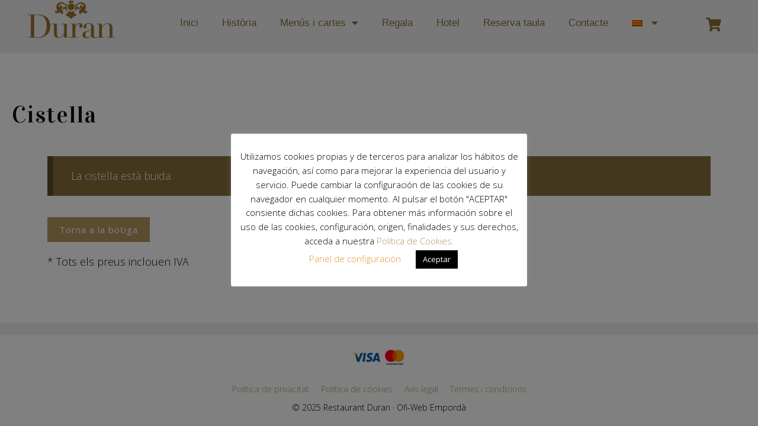

--- FILE ---
content_type: text/html; charset=utf-8
request_url: https://www.google.com/recaptcha/api2/anchor?ar=1&k=6LeYesoZAAAAACCCYAFU9yAzsukEFuFTI-fKVlVC&co=aHR0cHM6Ly9yZXN0YXVyYW50aG90ZWxkdXJhbi5jb206NDQz&hl=en&v=7gg7H51Q-naNfhmCP3_R47ho&size=invisible&anchor-ms=20000&execute-ms=30000&cb=l8fj7ucs16xe
body_size: 48258
content:
<!DOCTYPE HTML><html dir="ltr" lang="en"><head><meta http-equiv="Content-Type" content="text/html; charset=UTF-8">
<meta http-equiv="X-UA-Compatible" content="IE=edge">
<title>reCAPTCHA</title>
<style type="text/css">
/* cyrillic-ext */
@font-face {
  font-family: 'Roboto';
  font-style: normal;
  font-weight: 400;
  font-stretch: 100%;
  src: url(//fonts.gstatic.com/s/roboto/v48/KFO7CnqEu92Fr1ME7kSn66aGLdTylUAMa3GUBHMdazTgWw.woff2) format('woff2');
  unicode-range: U+0460-052F, U+1C80-1C8A, U+20B4, U+2DE0-2DFF, U+A640-A69F, U+FE2E-FE2F;
}
/* cyrillic */
@font-face {
  font-family: 'Roboto';
  font-style: normal;
  font-weight: 400;
  font-stretch: 100%;
  src: url(//fonts.gstatic.com/s/roboto/v48/KFO7CnqEu92Fr1ME7kSn66aGLdTylUAMa3iUBHMdazTgWw.woff2) format('woff2');
  unicode-range: U+0301, U+0400-045F, U+0490-0491, U+04B0-04B1, U+2116;
}
/* greek-ext */
@font-face {
  font-family: 'Roboto';
  font-style: normal;
  font-weight: 400;
  font-stretch: 100%;
  src: url(//fonts.gstatic.com/s/roboto/v48/KFO7CnqEu92Fr1ME7kSn66aGLdTylUAMa3CUBHMdazTgWw.woff2) format('woff2');
  unicode-range: U+1F00-1FFF;
}
/* greek */
@font-face {
  font-family: 'Roboto';
  font-style: normal;
  font-weight: 400;
  font-stretch: 100%;
  src: url(//fonts.gstatic.com/s/roboto/v48/KFO7CnqEu92Fr1ME7kSn66aGLdTylUAMa3-UBHMdazTgWw.woff2) format('woff2');
  unicode-range: U+0370-0377, U+037A-037F, U+0384-038A, U+038C, U+038E-03A1, U+03A3-03FF;
}
/* math */
@font-face {
  font-family: 'Roboto';
  font-style: normal;
  font-weight: 400;
  font-stretch: 100%;
  src: url(//fonts.gstatic.com/s/roboto/v48/KFO7CnqEu92Fr1ME7kSn66aGLdTylUAMawCUBHMdazTgWw.woff2) format('woff2');
  unicode-range: U+0302-0303, U+0305, U+0307-0308, U+0310, U+0312, U+0315, U+031A, U+0326-0327, U+032C, U+032F-0330, U+0332-0333, U+0338, U+033A, U+0346, U+034D, U+0391-03A1, U+03A3-03A9, U+03B1-03C9, U+03D1, U+03D5-03D6, U+03F0-03F1, U+03F4-03F5, U+2016-2017, U+2034-2038, U+203C, U+2040, U+2043, U+2047, U+2050, U+2057, U+205F, U+2070-2071, U+2074-208E, U+2090-209C, U+20D0-20DC, U+20E1, U+20E5-20EF, U+2100-2112, U+2114-2115, U+2117-2121, U+2123-214F, U+2190, U+2192, U+2194-21AE, U+21B0-21E5, U+21F1-21F2, U+21F4-2211, U+2213-2214, U+2216-22FF, U+2308-230B, U+2310, U+2319, U+231C-2321, U+2336-237A, U+237C, U+2395, U+239B-23B7, U+23D0, U+23DC-23E1, U+2474-2475, U+25AF, U+25B3, U+25B7, U+25BD, U+25C1, U+25CA, U+25CC, U+25FB, U+266D-266F, U+27C0-27FF, U+2900-2AFF, U+2B0E-2B11, U+2B30-2B4C, U+2BFE, U+3030, U+FF5B, U+FF5D, U+1D400-1D7FF, U+1EE00-1EEFF;
}
/* symbols */
@font-face {
  font-family: 'Roboto';
  font-style: normal;
  font-weight: 400;
  font-stretch: 100%;
  src: url(//fonts.gstatic.com/s/roboto/v48/KFO7CnqEu92Fr1ME7kSn66aGLdTylUAMaxKUBHMdazTgWw.woff2) format('woff2');
  unicode-range: U+0001-000C, U+000E-001F, U+007F-009F, U+20DD-20E0, U+20E2-20E4, U+2150-218F, U+2190, U+2192, U+2194-2199, U+21AF, U+21E6-21F0, U+21F3, U+2218-2219, U+2299, U+22C4-22C6, U+2300-243F, U+2440-244A, U+2460-24FF, U+25A0-27BF, U+2800-28FF, U+2921-2922, U+2981, U+29BF, U+29EB, U+2B00-2BFF, U+4DC0-4DFF, U+FFF9-FFFB, U+10140-1018E, U+10190-1019C, U+101A0, U+101D0-101FD, U+102E0-102FB, U+10E60-10E7E, U+1D2C0-1D2D3, U+1D2E0-1D37F, U+1F000-1F0FF, U+1F100-1F1AD, U+1F1E6-1F1FF, U+1F30D-1F30F, U+1F315, U+1F31C, U+1F31E, U+1F320-1F32C, U+1F336, U+1F378, U+1F37D, U+1F382, U+1F393-1F39F, U+1F3A7-1F3A8, U+1F3AC-1F3AF, U+1F3C2, U+1F3C4-1F3C6, U+1F3CA-1F3CE, U+1F3D4-1F3E0, U+1F3ED, U+1F3F1-1F3F3, U+1F3F5-1F3F7, U+1F408, U+1F415, U+1F41F, U+1F426, U+1F43F, U+1F441-1F442, U+1F444, U+1F446-1F449, U+1F44C-1F44E, U+1F453, U+1F46A, U+1F47D, U+1F4A3, U+1F4B0, U+1F4B3, U+1F4B9, U+1F4BB, U+1F4BF, U+1F4C8-1F4CB, U+1F4D6, U+1F4DA, U+1F4DF, U+1F4E3-1F4E6, U+1F4EA-1F4ED, U+1F4F7, U+1F4F9-1F4FB, U+1F4FD-1F4FE, U+1F503, U+1F507-1F50B, U+1F50D, U+1F512-1F513, U+1F53E-1F54A, U+1F54F-1F5FA, U+1F610, U+1F650-1F67F, U+1F687, U+1F68D, U+1F691, U+1F694, U+1F698, U+1F6AD, U+1F6B2, U+1F6B9-1F6BA, U+1F6BC, U+1F6C6-1F6CF, U+1F6D3-1F6D7, U+1F6E0-1F6EA, U+1F6F0-1F6F3, U+1F6F7-1F6FC, U+1F700-1F7FF, U+1F800-1F80B, U+1F810-1F847, U+1F850-1F859, U+1F860-1F887, U+1F890-1F8AD, U+1F8B0-1F8BB, U+1F8C0-1F8C1, U+1F900-1F90B, U+1F93B, U+1F946, U+1F984, U+1F996, U+1F9E9, U+1FA00-1FA6F, U+1FA70-1FA7C, U+1FA80-1FA89, U+1FA8F-1FAC6, U+1FACE-1FADC, U+1FADF-1FAE9, U+1FAF0-1FAF8, U+1FB00-1FBFF;
}
/* vietnamese */
@font-face {
  font-family: 'Roboto';
  font-style: normal;
  font-weight: 400;
  font-stretch: 100%;
  src: url(//fonts.gstatic.com/s/roboto/v48/KFO7CnqEu92Fr1ME7kSn66aGLdTylUAMa3OUBHMdazTgWw.woff2) format('woff2');
  unicode-range: U+0102-0103, U+0110-0111, U+0128-0129, U+0168-0169, U+01A0-01A1, U+01AF-01B0, U+0300-0301, U+0303-0304, U+0308-0309, U+0323, U+0329, U+1EA0-1EF9, U+20AB;
}
/* latin-ext */
@font-face {
  font-family: 'Roboto';
  font-style: normal;
  font-weight: 400;
  font-stretch: 100%;
  src: url(//fonts.gstatic.com/s/roboto/v48/KFO7CnqEu92Fr1ME7kSn66aGLdTylUAMa3KUBHMdazTgWw.woff2) format('woff2');
  unicode-range: U+0100-02BA, U+02BD-02C5, U+02C7-02CC, U+02CE-02D7, U+02DD-02FF, U+0304, U+0308, U+0329, U+1D00-1DBF, U+1E00-1E9F, U+1EF2-1EFF, U+2020, U+20A0-20AB, U+20AD-20C0, U+2113, U+2C60-2C7F, U+A720-A7FF;
}
/* latin */
@font-face {
  font-family: 'Roboto';
  font-style: normal;
  font-weight: 400;
  font-stretch: 100%;
  src: url(//fonts.gstatic.com/s/roboto/v48/KFO7CnqEu92Fr1ME7kSn66aGLdTylUAMa3yUBHMdazQ.woff2) format('woff2');
  unicode-range: U+0000-00FF, U+0131, U+0152-0153, U+02BB-02BC, U+02C6, U+02DA, U+02DC, U+0304, U+0308, U+0329, U+2000-206F, U+20AC, U+2122, U+2191, U+2193, U+2212, U+2215, U+FEFF, U+FFFD;
}
/* cyrillic-ext */
@font-face {
  font-family: 'Roboto';
  font-style: normal;
  font-weight: 500;
  font-stretch: 100%;
  src: url(//fonts.gstatic.com/s/roboto/v48/KFO7CnqEu92Fr1ME7kSn66aGLdTylUAMa3GUBHMdazTgWw.woff2) format('woff2');
  unicode-range: U+0460-052F, U+1C80-1C8A, U+20B4, U+2DE0-2DFF, U+A640-A69F, U+FE2E-FE2F;
}
/* cyrillic */
@font-face {
  font-family: 'Roboto';
  font-style: normal;
  font-weight: 500;
  font-stretch: 100%;
  src: url(//fonts.gstatic.com/s/roboto/v48/KFO7CnqEu92Fr1ME7kSn66aGLdTylUAMa3iUBHMdazTgWw.woff2) format('woff2');
  unicode-range: U+0301, U+0400-045F, U+0490-0491, U+04B0-04B1, U+2116;
}
/* greek-ext */
@font-face {
  font-family: 'Roboto';
  font-style: normal;
  font-weight: 500;
  font-stretch: 100%;
  src: url(//fonts.gstatic.com/s/roboto/v48/KFO7CnqEu92Fr1ME7kSn66aGLdTylUAMa3CUBHMdazTgWw.woff2) format('woff2');
  unicode-range: U+1F00-1FFF;
}
/* greek */
@font-face {
  font-family: 'Roboto';
  font-style: normal;
  font-weight: 500;
  font-stretch: 100%;
  src: url(//fonts.gstatic.com/s/roboto/v48/KFO7CnqEu92Fr1ME7kSn66aGLdTylUAMa3-UBHMdazTgWw.woff2) format('woff2');
  unicode-range: U+0370-0377, U+037A-037F, U+0384-038A, U+038C, U+038E-03A1, U+03A3-03FF;
}
/* math */
@font-face {
  font-family: 'Roboto';
  font-style: normal;
  font-weight: 500;
  font-stretch: 100%;
  src: url(//fonts.gstatic.com/s/roboto/v48/KFO7CnqEu92Fr1ME7kSn66aGLdTylUAMawCUBHMdazTgWw.woff2) format('woff2');
  unicode-range: U+0302-0303, U+0305, U+0307-0308, U+0310, U+0312, U+0315, U+031A, U+0326-0327, U+032C, U+032F-0330, U+0332-0333, U+0338, U+033A, U+0346, U+034D, U+0391-03A1, U+03A3-03A9, U+03B1-03C9, U+03D1, U+03D5-03D6, U+03F0-03F1, U+03F4-03F5, U+2016-2017, U+2034-2038, U+203C, U+2040, U+2043, U+2047, U+2050, U+2057, U+205F, U+2070-2071, U+2074-208E, U+2090-209C, U+20D0-20DC, U+20E1, U+20E5-20EF, U+2100-2112, U+2114-2115, U+2117-2121, U+2123-214F, U+2190, U+2192, U+2194-21AE, U+21B0-21E5, U+21F1-21F2, U+21F4-2211, U+2213-2214, U+2216-22FF, U+2308-230B, U+2310, U+2319, U+231C-2321, U+2336-237A, U+237C, U+2395, U+239B-23B7, U+23D0, U+23DC-23E1, U+2474-2475, U+25AF, U+25B3, U+25B7, U+25BD, U+25C1, U+25CA, U+25CC, U+25FB, U+266D-266F, U+27C0-27FF, U+2900-2AFF, U+2B0E-2B11, U+2B30-2B4C, U+2BFE, U+3030, U+FF5B, U+FF5D, U+1D400-1D7FF, U+1EE00-1EEFF;
}
/* symbols */
@font-face {
  font-family: 'Roboto';
  font-style: normal;
  font-weight: 500;
  font-stretch: 100%;
  src: url(//fonts.gstatic.com/s/roboto/v48/KFO7CnqEu92Fr1ME7kSn66aGLdTylUAMaxKUBHMdazTgWw.woff2) format('woff2');
  unicode-range: U+0001-000C, U+000E-001F, U+007F-009F, U+20DD-20E0, U+20E2-20E4, U+2150-218F, U+2190, U+2192, U+2194-2199, U+21AF, U+21E6-21F0, U+21F3, U+2218-2219, U+2299, U+22C4-22C6, U+2300-243F, U+2440-244A, U+2460-24FF, U+25A0-27BF, U+2800-28FF, U+2921-2922, U+2981, U+29BF, U+29EB, U+2B00-2BFF, U+4DC0-4DFF, U+FFF9-FFFB, U+10140-1018E, U+10190-1019C, U+101A0, U+101D0-101FD, U+102E0-102FB, U+10E60-10E7E, U+1D2C0-1D2D3, U+1D2E0-1D37F, U+1F000-1F0FF, U+1F100-1F1AD, U+1F1E6-1F1FF, U+1F30D-1F30F, U+1F315, U+1F31C, U+1F31E, U+1F320-1F32C, U+1F336, U+1F378, U+1F37D, U+1F382, U+1F393-1F39F, U+1F3A7-1F3A8, U+1F3AC-1F3AF, U+1F3C2, U+1F3C4-1F3C6, U+1F3CA-1F3CE, U+1F3D4-1F3E0, U+1F3ED, U+1F3F1-1F3F3, U+1F3F5-1F3F7, U+1F408, U+1F415, U+1F41F, U+1F426, U+1F43F, U+1F441-1F442, U+1F444, U+1F446-1F449, U+1F44C-1F44E, U+1F453, U+1F46A, U+1F47D, U+1F4A3, U+1F4B0, U+1F4B3, U+1F4B9, U+1F4BB, U+1F4BF, U+1F4C8-1F4CB, U+1F4D6, U+1F4DA, U+1F4DF, U+1F4E3-1F4E6, U+1F4EA-1F4ED, U+1F4F7, U+1F4F9-1F4FB, U+1F4FD-1F4FE, U+1F503, U+1F507-1F50B, U+1F50D, U+1F512-1F513, U+1F53E-1F54A, U+1F54F-1F5FA, U+1F610, U+1F650-1F67F, U+1F687, U+1F68D, U+1F691, U+1F694, U+1F698, U+1F6AD, U+1F6B2, U+1F6B9-1F6BA, U+1F6BC, U+1F6C6-1F6CF, U+1F6D3-1F6D7, U+1F6E0-1F6EA, U+1F6F0-1F6F3, U+1F6F7-1F6FC, U+1F700-1F7FF, U+1F800-1F80B, U+1F810-1F847, U+1F850-1F859, U+1F860-1F887, U+1F890-1F8AD, U+1F8B0-1F8BB, U+1F8C0-1F8C1, U+1F900-1F90B, U+1F93B, U+1F946, U+1F984, U+1F996, U+1F9E9, U+1FA00-1FA6F, U+1FA70-1FA7C, U+1FA80-1FA89, U+1FA8F-1FAC6, U+1FACE-1FADC, U+1FADF-1FAE9, U+1FAF0-1FAF8, U+1FB00-1FBFF;
}
/* vietnamese */
@font-face {
  font-family: 'Roboto';
  font-style: normal;
  font-weight: 500;
  font-stretch: 100%;
  src: url(//fonts.gstatic.com/s/roboto/v48/KFO7CnqEu92Fr1ME7kSn66aGLdTylUAMa3OUBHMdazTgWw.woff2) format('woff2');
  unicode-range: U+0102-0103, U+0110-0111, U+0128-0129, U+0168-0169, U+01A0-01A1, U+01AF-01B0, U+0300-0301, U+0303-0304, U+0308-0309, U+0323, U+0329, U+1EA0-1EF9, U+20AB;
}
/* latin-ext */
@font-face {
  font-family: 'Roboto';
  font-style: normal;
  font-weight: 500;
  font-stretch: 100%;
  src: url(//fonts.gstatic.com/s/roboto/v48/KFO7CnqEu92Fr1ME7kSn66aGLdTylUAMa3KUBHMdazTgWw.woff2) format('woff2');
  unicode-range: U+0100-02BA, U+02BD-02C5, U+02C7-02CC, U+02CE-02D7, U+02DD-02FF, U+0304, U+0308, U+0329, U+1D00-1DBF, U+1E00-1E9F, U+1EF2-1EFF, U+2020, U+20A0-20AB, U+20AD-20C0, U+2113, U+2C60-2C7F, U+A720-A7FF;
}
/* latin */
@font-face {
  font-family: 'Roboto';
  font-style: normal;
  font-weight: 500;
  font-stretch: 100%;
  src: url(//fonts.gstatic.com/s/roboto/v48/KFO7CnqEu92Fr1ME7kSn66aGLdTylUAMa3yUBHMdazQ.woff2) format('woff2');
  unicode-range: U+0000-00FF, U+0131, U+0152-0153, U+02BB-02BC, U+02C6, U+02DA, U+02DC, U+0304, U+0308, U+0329, U+2000-206F, U+20AC, U+2122, U+2191, U+2193, U+2212, U+2215, U+FEFF, U+FFFD;
}
/* cyrillic-ext */
@font-face {
  font-family: 'Roboto';
  font-style: normal;
  font-weight: 900;
  font-stretch: 100%;
  src: url(//fonts.gstatic.com/s/roboto/v48/KFO7CnqEu92Fr1ME7kSn66aGLdTylUAMa3GUBHMdazTgWw.woff2) format('woff2');
  unicode-range: U+0460-052F, U+1C80-1C8A, U+20B4, U+2DE0-2DFF, U+A640-A69F, U+FE2E-FE2F;
}
/* cyrillic */
@font-face {
  font-family: 'Roboto';
  font-style: normal;
  font-weight: 900;
  font-stretch: 100%;
  src: url(//fonts.gstatic.com/s/roboto/v48/KFO7CnqEu92Fr1ME7kSn66aGLdTylUAMa3iUBHMdazTgWw.woff2) format('woff2');
  unicode-range: U+0301, U+0400-045F, U+0490-0491, U+04B0-04B1, U+2116;
}
/* greek-ext */
@font-face {
  font-family: 'Roboto';
  font-style: normal;
  font-weight: 900;
  font-stretch: 100%;
  src: url(//fonts.gstatic.com/s/roboto/v48/KFO7CnqEu92Fr1ME7kSn66aGLdTylUAMa3CUBHMdazTgWw.woff2) format('woff2');
  unicode-range: U+1F00-1FFF;
}
/* greek */
@font-face {
  font-family: 'Roboto';
  font-style: normal;
  font-weight: 900;
  font-stretch: 100%;
  src: url(//fonts.gstatic.com/s/roboto/v48/KFO7CnqEu92Fr1ME7kSn66aGLdTylUAMa3-UBHMdazTgWw.woff2) format('woff2');
  unicode-range: U+0370-0377, U+037A-037F, U+0384-038A, U+038C, U+038E-03A1, U+03A3-03FF;
}
/* math */
@font-face {
  font-family: 'Roboto';
  font-style: normal;
  font-weight: 900;
  font-stretch: 100%;
  src: url(//fonts.gstatic.com/s/roboto/v48/KFO7CnqEu92Fr1ME7kSn66aGLdTylUAMawCUBHMdazTgWw.woff2) format('woff2');
  unicode-range: U+0302-0303, U+0305, U+0307-0308, U+0310, U+0312, U+0315, U+031A, U+0326-0327, U+032C, U+032F-0330, U+0332-0333, U+0338, U+033A, U+0346, U+034D, U+0391-03A1, U+03A3-03A9, U+03B1-03C9, U+03D1, U+03D5-03D6, U+03F0-03F1, U+03F4-03F5, U+2016-2017, U+2034-2038, U+203C, U+2040, U+2043, U+2047, U+2050, U+2057, U+205F, U+2070-2071, U+2074-208E, U+2090-209C, U+20D0-20DC, U+20E1, U+20E5-20EF, U+2100-2112, U+2114-2115, U+2117-2121, U+2123-214F, U+2190, U+2192, U+2194-21AE, U+21B0-21E5, U+21F1-21F2, U+21F4-2211, U+2213-2214, U+2216-22FF, U+2308-230B, U+2310, U+2319, U+231C-2321, U+2336-237A, U+237C, U+2395, U+239B-23B7, U+23D0, U+23DC-23E1, U+2474-2475, U+25AF, U+25B3, U+25B7, U+25BD, U+25C1, U+25CA, U+25CC, U+25FB, U+266D-266F, U+27C0-27FF, U+2900-2AFF, U+2B0E-2B11, U+2B30-2B4C, U+2BFE, U+3030, U+FF5B, U+FF5D, U+1D400-1D7FF, U+1EE00-1EEFF;
}
/* symbols */
@font-face {
  font-family: 'Roboto';
  font-style: normal;
  font-weight: 900;
  font-stretch: 100%;
  src: url(//fonts.gstatic.com/s/roboto/v48/KFO7CnqEu92Fr1ME7kSn66aGLdTylUAMaxKUBHMdazTgWw.woff2) format('woff2');
  unicode-range: U+0001-000C, U+000E-001F, U+007F-009F, U+20DD-20E0, U+20E2-20E4, U+2150-218F, U+2190, U+2192, U+2194-2199, U+21AF, U+21E6-21F0, U+21F3, U+2218-2219, U+2299, U+22C4-22C6, U+2300-243F, U+2440-244A, U+2460-24FF, U+25A0-27BF, U+2800-28FF, U+2921-2922, U+2981, U+29BF, U+29EB, U+2B00-2BFF, U+4DC0-4DFF, U+FFF9-FFFB, U+10140-1018E, U+10190-1019C, U+101A0, U+101D0-101FD, U+102E0-102FB, U+10E60-10E7E, U+1D2C0-1D2D3, U+1D2E0-1D37F, U+1F000-1F0FF, U+1F100-1F1AD, U+1F1E6-1F1FF, U+1F30D-1F30F, U+1F315, U+1F31C, U+1F31E, U+1F320-1F32C, U+1F336, U+1F378, U+1F37D, U+1F382, U+1F393-1F39F, U+1F3A7-1F3A8, U+1F3AC-1F3AF, U+1F3C2, U+1F3C4-1F3C6, U+1F3CA-1F3CE, U+1F3D4-1F3E0, U+1F3ED, U+1F3F1-1F3F3, U+1F3F5-1F3F7, U+1F408, U+1F415, U+1F41F, U+1F426, U+1F43F, U+1F441-1F442, U+1F444, U+1F446-1F449, U+1F44C-1F44E, U+1F453, U+1F46A, U+1F47D, U+1F4A3, U+1F4B0, U+1F4B3, U+1F4B9, U+1F4BB, U+1F4BF, U+1F4C8-1F4CB, U+1F4D6, U+1F4DA, U+1F4DF, U+1F4E3-1F4E6, U+1F4EA-1F4ED, U+1F4F7, U+1F4F9-1F4FB, U+1F4FD-1F4FE, U+1F503, U+1F507-1F50B, U+1F50D, U+1F512-1F513, U+1F53E-1F54A, U+1F54F-1F5FA, U+1F610, U+1F650-1F67F, U+1F687, U+1F68D, U+1F691, U+1F694, U+1F698, U+1F6AD, U+1F6B2, U+1F6B9-1F6BA, U+1F6BC, U+1F6C6-1F6CF, U+1F6D3-1F6D7, U+1F6E0-1F6EA, U+1F6F0-1F6F3, U+1F6F7-1F6FC, U+1F700-1F7FF, U+1F800-1F80B, U+1F810-1F847, U+1F850-1F859, U+1F860-1F887, U+1F890-1F8AD, U+1F8B0-1F8BB, U+1F8C0-1F8C1, U+1F900-1F90B, U+1F93B, U+1F946, U+1F984, U+1F996, U+1F9E9, U+1FA00-1FA6F, U+1FA70-1FA7C, U+1FA80-1FA89, U+1FA8F-1FAC6, U+1FACE-1FADC, U+1FADF-1FAE9, U+1FAF0-1FAF8, U+1FB00-1FBFF;
}
/* vietnamese */
@font-face {
  font-family: 'Roboto';
  font-style: normal;
  font-weight: 900;
  font-stretch: 100%;
  src: url(//fonts.gstatic.com/s/roboto/v48/KFO7CnqEu92Fr1ME7kSn66aGLdTylUAMa3OUBHMdazTgWw.woff2) format('woff2');
  unicode-range: U+0102-0103, U+0110-0111, U+0128-0129, U+0168-0169, U+01A0-01A1, U+01AF-01B0, U+0300-0301, U+0303-0304, U+0308-0309, U+0323, U+0329, U+1EA0-1EF9, U+20AB;
}
/* latin-ext */
@font-face {
  font-family: 'Roboto';
  font-style: normal;
  font-weight: 900;
  font-stretch: 100%;
  src: url(//fonts.gstatic.com/s/roboto/v48/KFO7CnqEu92Fr1ME7kSn66aGLdTylUAMa3KUBHMdazTgWw.woff2) format('woff2');
  unicode-range: U+0100-02BA, U+02BD-02C5, U+02C7-02CC, U+02CE-02D7, U+02DD-02FF, U+0304, U+0308, U+0329, U+1D00-1DBF, U+1E00-1E9F, U+1EF2-1EFF, U+2020, U+20A0-20AB, U+20AD-20C0, U+2113, U+2C60-2C7F, U+A720-A7FF;
}
/* latin */
@font-face {
  font-family: 'Roboto';
  font-style: normal;
  font-weight: 900;
  font-stretch: 100%;
  src: url(//fonts.gstatic.com/s/roboto/v48/KFO7CnqEu92Fr1ME7kSn66aGLdTylUAMa3yUBHMdazQ.woff2) format('woff2');
  unicode-range: U+0000-00FF, U+0131, U+0152-0153, U+02BB-02BC, U+02C6, U+02DA, U+02DC, U+0304, U+0308, U+0329, U+2000-206F, U+20AC, U+2122, U+2191, U+2193, U+2212, U+2215, U+FEFF, U+FFFD;
}

</style>
<link rel="stylesheet" type="text/css" href="https://www.gstatic.com/recaptcha/releases/7gg7H51Q-naNfhmCP3_R47ho/styles__ltr.css">
<script nonce="NpIW93wmJnXqPB1PaKCSpw" type="text/javascript">window['__recaptcha_api'] = 'https://www.google.com/recaptcha/api2/';</script>
<script type="text/javascript" src="https://www.gstatic.com/recaptcha/releases/7gg7H51Q-naNfhmCP3_R47ho/recaptcha__en.js" nonce="NpIW93wmJnXqPB1PaKCSpw">
      
    </script></head>
<body><div id="rc-anchor-alert" class="rc-anchor-alert"></div>
<input type="hidden" id="recaptcha-token" value="[base64]">
<script type="text/javascript" nonce="NpIW93wmJnXqPB1PaKCSpw">
      recaptcha.anchor.Main.init("[\x22ainput\x22,[\x22bgdata\x22,\x22\x22,\[base64]/[base64]/[base64]/KE4oMTI0LHYsdi5HKSxMWihsLHYpKTpOKDEyNCx2LGwpLFYpLHYpLFQpKSxGKDE3MSx2KX0scjc9ZnVuY3Rpb24obCl7cmV0dXJuIGx9LEM9ZnVuY3Rpb24obCxWLHYpe04odixsLFYpLFZbYWtdPTI3OTZ9LG49ZnVuY3Rpb24obCxWKXtWLlg9KChWLlg/[base64]/[base64]/[base64]/[base64]/[base64]/[base64]/[base64]/[base64]/[base64]/[base64]/[base64]\\u003d\x22,\[base64]\\u003d\\u003d\x22,\x22bkpRw7bDrsKkb0E0S8OZwqYNw7wFw4QbKC5FdDMQAcKCQMOXwrrDtMKTwo/Cu0fDkcOHFcKrEcKhEcKKw5zDmcKcw5vClS7CmSo1JV9ffk/DlMO8a8OjIsK1NMKgwoMHGnxSb2nCmw/[base64]/wqzCt8OqDsKQesOQw6jCnTPCj3bCpUc4w4LCg8OwITFxwrLDgCdZw782w5F8wrl8Aksvwqcpw5N3XSxIaUfDoXrDm8OCVBN1wqs9aBfCsn8CRMKrIMOow6rCqB/CvsKswqLCvMOtYsOoTgHCgidbw4nDnEHDssOww58ZwrHDu8KjMibDsQo6wqjDlT5oWTnDssOqwqU4w53DlDpQPMKXw69CwqvDmMKcw7XDq3EAw4nCs8KwwoBPwqRSJ8Okw6/Cp8KcPMONGsKCwqDCvcK2w4hZw4TCncKnw4FsdcKNXcOhJcOPw57Cn07CpsOBNCzDnnvCqlwgwrjCjMKkN8ODwpUzwrceIlYiwqoFBcKsw44NNVADwoEgwp/DjVjCn8KzBHwSw7nCkypmA8Ouwr/DusO6wpDCpHDDkMK1XDh/wo3DjWBCLMOqwop+wrHCo8O8w4Nyw5dhwrnChVRDTjXCicOiJDJUw63CmsKwPxRzwprCrGbCqioePDfCi2wyBz7CvWXCjgNOElLCkMO8w7zCuhTCuGU1FcOmw5MBMcOEwocUw53CgMOQCiVDwq7CnnvCnxrDhlDCjwsWZcONOMOswo86w4jDsSpowqTCksKOw4bCvg/CmhJAAj7ChsO2w54GI01DDcKZw6jDmwHDlDxhexnDvMK4w5zClMOfZ8Oow7fCnxM9w4BIWkczLVzDtMO2fcK7w5pEw6TCrBnDgXDDmEZIccKNV2ksVV5hW8KsAcOiw57ChA/CmsKGw79RwpbDkgnDusOLV8OAA8OQJlF4bmg8w4QpYnbCgMKvXFsYw5TDo1lrWMO9Tk/[base64]/Cpm07wpxSMGbCpMO/[base64]/w4nCusKMw69MOMK6Mipfw60TG8Kcw7kQwpRbccKYw5hZw5QpwpXCpcOEJzLDgSnCscORw73Dgll+WcOEw7HDlXIMDXfDhTc+w64mE8O6w6dKWlDDg8KhDis1w4VZYsOdw5DDq8KUD8KvQsK9w73DucO+dwlXwq4XYcKVNsONwqTDjm/[base64]/CvWE3wp8tw7pqB8KpdsOkw7BawptcwprCuWjDnms+w47DvwrCtFzDviQqwqbDncKAwqNxdQvDlwDCgsOrw7oFw7nDlMK/wqTCm07CicOawpjDh8OLw4o6IzLCi2vDiC4INELDin8Iw7gUw7DCrGfCuUrCl8KwwqbCnA4BwrzChMKawrMVVcO1wp5uP2LDj2kYbcKrwqEzwq7CpMOTwrTDhMODAhDDqcKWwo/CizHDicKPNsKhw4bCvMK9wrHCgjggFsKPRUlyw41+wr5awp0Ww4xsw43Cml4EA8OQwrxSw7N4E0Umwr3Dg0TDgsKPwr7CnT7Dv8OOw4nDmsO+dl97E0tMH2sPHMOIw7vDosKfw4pkFGIGN8KewrgXN2PDhkofUnfDtD9bAFY2wqTDmMKBAT9Yw6Zzw4dTwqPDlh/Dj8OMFVzDp8Ogw71vwqQwwpcDw53CviJFDsKdRMKmwpdXw49/[base64]/CrMO3wpXDscOgFkzCviUrwo7Dn2E+wobCuMKowqBkw7/Dmy95BA/DlMOywrRzHMOqw7HCnXTDtMKBV0nCgBYywqPCr8Krw7sCwpkYbsKmC2NzDsKMwrwUPsOHTcOdwr/CksOow7vDni5bIMKAb8K8fEfCm2FDwqEhwogLbMOawpDCqTTCoENka8KgEcKGwqUbDmAmDCEiCcKZwoDChgLDlMKowrPCuyADenMwSTQnw7oVwp7DjHZrwq/DqBjCrkPCvsOsLMOBPMKGwo5GTyLDqsOrA0/DnMKawr/[base64]/CvcKlS8Oww5zCg8KswqLCosOgwpPDrE4wwpNfXX3Dh0YNel7CjR/CrMOiwpnDnikEwp5Iw7E6wp8dR8KDcsORPg/[base64]/CuQ7DuAbDgDTCisOkO8KwfcKKw4bDtkk5SjrCicKPwqJsw4drYCXCnzQgJS5mw5t9Oy1aw4gKw7nDjsOdwq9cP8KNwp9+UEpNUgnDkMOZMcKSacO7GHhZwq4IdMKVWGMewr4Sw7lCw6HDrcOXw4AnSC/DjMK2w6bDrwVQKVt9RcKrNDrDm8KkwoQATMKIXBw1EMO+D8OzwqU8X2kne8KLHWrDj1nCpMOfw5DChMObJMOiwp4Ww5XDkcK9IQvCs8KDX8OhUBhTCcO/DE/DsxkFw7/[base64]/Drg1Ow6FUwofCm3zCncKkQ8KMwqjDlTMKwqnCrVtabMO+L0xkwq5Ow4IlwoNEwqFYNsOfPsOdCcOTXcKobcO8w4XDsRDCp1bDjMKXwoHCvcKEaEfDsx4ewrfCs8Oawq/CgcK0EjlzwrliwrPDrR4+AMOdw6TClQoJwrwOw60oacOVwqLDsEA2VFYFIMOdAcK4wqs+BMOhWGnDrsKZOcOOF8KXwrkQEMOHYMKxw6RwSxvCu33DngZWwpVjQU/DusK3ZcOAw5o5TsK+W8K4MHrCm8OkYsKyw5fCmMKIE0dtwptZwrbDsmhvwqHDmhoXwr/CmMK9H1lOJiMqZMOZN0nCrjBpQhBeBRzDsSXCv8OtNzQ8w61qFsO/[base64]/w7BBfxLDg8K9KGE5T8KGXD7ChsOMd8OQwpvDu8KgFivCl8KJODnCu8KYw7/[base64]/w6kCciTDhTNww7fCkCFPw50gOS3Cp8KDw4HCtn/CpT8vQsOuVD7CjsORwoTCs8OWwonDsm4kZ8OpwqBtVlbCtsOwwphaKRI/wpvCl8KiNcKQw41WVS7Cj8KQwp8Bw6tLc8Kiw5zDgMOewr/DiMOAQGLDpVYEF0/[base64]/[base64]/[base64]/DusOKDsO4fyAVT8KjAT8twohQwpnDk0dJwqoMw5MNWHvDjsKxw5hOOsKOwrTCnClMNcObwrfDh1/CpWkqwoQPw4lNCsKVez8Rw4XCs8OUCiJRw7Y+w5PDri8cw5zCvhEDKg7CsW4nZ8Kqw6nChEF6KsOhcFU8D8OnKTUHw53CisOiPTvDg8O4wojDpxcuwqDDmsOyw7A3w6rDt8O7FcOiDQVewovCsC3DqHE6wrXCsyE/wqfDh8OAZgk1NsO2ICRJcm3CusKgfsK0wp7DjsOnb24+woE9A8KPS8OPE8OBHsOmLsOIwqbDrcKADX7Crh4gw5nCvMKvYMKYw4h5w4LDosOgPzxvR8Ogw5TCqMOBZU4zTMORwqx3wpjDnVPCgcO4wo8DUcKvTsOxGsKpwpjCocOjQEMJw5Y+w4wCwp7Cgn7DgcKGCsO/w7/CiC8/wqs+wrB1wooBwozDnnbCvFHClXMMw6TChcOPw5rDnGrCpMOYw7fDhX/[base64]/w7Q5w7rCn8OAwqoNwr/DokzCt8O2J8KZwpkjPwJXYTrCuwc5AxXDgTfCtXsJwrwdw5jCpwMQT8KtE8OyQMKwwpvDiUtiLETClcOLwqI0w7w+wqfCpsK0wqBnV3sDKsK3WsKJwrxBw5hbw7UKV8KnwpREw69dwrY2w7/CssORHsK6WDtpw5jCscK1GcOrfTHCqcOsw4fCscKdwpITd8Kcwr/CiybDpcKXw5/[base64]/ChC1/[base64]/[base64]/ClcO2WT/DjcKWI2VLwrvDucOMVSMkw41QcMO6wo/DncOnwqRxw7Vmw5zDiMKXMMK3AEg/[base64]/DmcO5wpzCsMOSUcK3asKGw4Y3EsOFIMKbw6g2f37DjmbDtMOVw6jDrnI0AsKvw4A4TXITWh8gw7DCrwnCq2IuKUHDp0HCmcKlw4vDhMOqw6XCsWA1wrzDi1HDjMOXw53DoSRmw4tdMMO4w7XCh1sAw47Dq8OAw7hDwobDvFzDqFDDjkPCscOtwqHDlA/DpMKLJsOQaGHDjMOKTcOzOEVMOcKgL8KWw6TDsMKpa8KawqLDq8K9G8Oww6R5wojDv8Krw6MiNTnCksOkw6FaW8OMUV3Dm8OZVS3CgA0bd8OXPkrDtxcKJcOxEcK3T8KSAkgGck8Tw4nDjwEZwqU9ccO+w5fCtcO/w5Uew7J9wo/CtsODJ8KewpxmaEbDj8ObI8OEwrsBw5EUw6TDh8OGwqQtwrvDicKcw5tvw6XDu8KfwpvCl8Khw5diMELDtsOsBMK/wpjDu19NwobDiFM6w54ew4QmAMKfw4A9w45bw5/Cl01DwofCv8O9UHnCjjUSN3skw59MKsKAAgxdw60aw7zCrMOBccKDXMOdOxvDgcKafTDDo8KeJnF8O8OUw5fDuwLDp3EfG8OQdVvCt8OueiMwSsObwoLDksKGLB8jwprChhLDpcK0w4bClMOqw7Riwq7CtBJ5w7JpwoMzw5g1KHXCisOEwqYjwp9iGEcVwq4aOcO6wr/DnTprHMONWcKxaMK4w6XDtcOwOsKjCsKPw4PCpC/[base64]/Dsnkfw4vCgT3CmMObYcKwMlQiw43CgVfCsFMDw6TCpcOeAMO1JsO1wpDDicKqcFxdFkLCusOBPDXDr8KEFMK3UsKYbwHCoBpVwrPDm2XCv0LDoSdYwoDCkMKcwoDCnn5KbsODw60tA1wEwpl9w6MwRcOKw4s2wpEmcGhjwrJbfMKSw7bDrcOBw7QOBMONw7/DkMO4w6k4FTvDsMKHQ8OAMTnDo3hbwqLCsSLDoA4DwpLDlsKrMsOVWTrDmMKww5YEPMOHw7/Drh8kwq0RBMOITMOYw7HDmsOZBcKDwp5DKsO8OcOGCDJywpTDuzLDgjTDrB/[base64]/w6lnAjdCDMOiLsKKVjFDLH7DuFLCmSg2w6bDgMOLwoMCTibCr0VcCcKHw6nDrBDCuWvDncK3KsKtwrBCJ8KoI1Baw6JiG8KfGBsgwp3DsGs8VGNdwqHCpF99wqAdwrJDfEwmDcKqw51Zwp50T8KQwoU9CMKQX8KkPjTCs8OHYzMRw7zCrcOkbiM5MDHDscOMw7V/A24zwolNw7PDpsO8RsOQw6dow7vDmV7ClMKZwrbDmMKiasObdMKgw5rDlMKHFcKIMcK7w7HDsWTDp2LCiENVEXbDrMO9wq7DnW/CjcOHwpVlw5XCigguw6bDvxUdL8KhOVLDqF3DnQnCkCLDkcKKw6Y7X8KBdMOiH8KJLMOcwpvCoMK+w75mwotUw65mdGPDpmDDssKSY8OQw6lVw7TCt1TDgMKbCnM6Z8ORLcKxflzCn8OPKCI4NcO/[base64]/KcO9AsOAw73CtUMsfMOvwoUSasK7wrTDnirCsWjCoFsCQ8Ovw7Mpw5dzwr59NHvCm8OqSl8EDMKRfksEwoUPO1rCjsKUwrEzdcOvwrs3w4HDqcKyw5krw5/CqSfCl8OTwpAswojDtsKLwpQGwp0wRsKeE8KyOBsMwprDkcOjw5LDrXHDgDgBwpHDikUqNsKeKhEzw40rwppZDzDDu2lWw45Mwr/DjsK9w4PCmntCOMK8w63CjMOdDcKkEcOww6kYwpTCicOmQsKaSMOBZMOBcBTDpTVTwqXDnsKkw5XCmwrCg8KuwrxKImLDjktdw5lhTlvCjwjDncOYawNQRcONasKcwq/[base64]/CrMKCd1XChMOjDMO1DMK6LRwdb2HCjsKnTsOGwqp1w6DCmCkKwqp3w7HCmsKdV0FVaT0qwpnDqhvClUjCnHHCn8OxM8K6w5zDrgPDtsKwSA3DnUFzwpUxT8Kqw67DhsOHScKFwqnDosOpXF7Crj/[base64]/DiMObeXhTMG7CiycXw48swp4CQsKxwpbDk8KLw7sWw59zVwQDFE3Ch8KSeS7DmsOiR8KUcjfCnsKaw7HDscOMLsOEwp8EEjEUwq7Cu8KYUlHCv8OWw7HCocOVw4k/H8KNSkQGYWhkCsOMVsKtc8KQejvCrh3DhMOCw6NKbX3DjsOLw7nDkhR5d8OswpdRw5xLw5w4wqnCjCYtQxTCjVPDpcKeHMO6w5xbw5fDvcKrwoPCjMOVJG03ZkvDlXAbwr/DnXMOC8OzPMKVw4vDisKiwqLDs8Kbw6QvVcOSw6HCn8KWDMOiw4RCTcOgw7/Cr8OdTMKMIQ7CigXClsOuw5NwZX8xZcK6w5LCu8K/wpxiw7gTw5s3wq93wqMww4UGCsKVUFNgwqbDm8Oawo7CisOGezEww47Cg8O7w6dvaQjCtMKdwqESVsKQZid1dcOceiZyw51EPcOtFydSYMKww4FgNsKoaTjCnUwyw4hTwp7DkcO/[base64]/w4bDr8OZPMKZVcKtwojDicOQwrY4IMOEcsKfX8Oqwo4awo5wcm5Ddy/Cv8KLUEnDjcOIw7JGw77Dp8KsSGTCum5zwrzDtw88KUVYB8KNQcK2E0B5w7rDiFpPw7/CgCh9IcK9a0/DrMOJwpE6wqlMwplvw4/CocKFwq/Dj03CnVJNw6ptasOrCWvDscONAMOuSSrDtAQAw5nDiGzDg8OTwqDCoVFrRQ/Cs8KAwpFtbsKjwo9HwovDkGHDklAvwp4Cw7cIwrfDoSRew6UPP8KGV1x0cinCh8OuQi3DucOkwr5+w5Z4w7/[base64]/DrsOPwolQwrA9X2PDvg55cGDDn8K7csKnA8KQwpXCtQMGfsK1woA1wr3DoHshUcKmwqkWwpHCgMKkwq5hw5orHy4SwpluD1HClMKHwpFOw5rDikIOwowxdSRiWF7CjUBDwp7CpsKLUsKAe8OEfAPDucKjw4/Dg8O5w78ZwpptBw7CgjvDgyN3wqTDhUUZdEjDt3o+dFkswpXDisKfw6wqw6DCqcODV8O7IsKTfcKtFU0LwqbDl2DCsinDljzCr07CocK1AcOcfHxgIXUca8OBw51uwpF/[base64]/CvMKew4/DtQZhw7NVw7Y/[base64]/DtUTCnxNPwpQLR8KpCnBJw7oKwo3DlsOFwodNbEgyw4ItUHXDncK8dwo/[base64]/CicKcw6hDw7hbNmNKw6oOMMO5S8Kiw6EOwo3CmsO6wrpmGg/Ci8KJw5DCqgzCpMKFM8O1wqjDi8KvwpDCgMO0w4nDgSsTe0Y6XMO+bjfDvD3CkFUval4kS8OHw6XDlsKlW8Kew7UtL8KwH8K/wpAhwogTTMKIw5wCwq7Cp182T1ZHwqTCkU/[base64]/ChMKbE00Iw4fDqAJCwp3DvRJSDS7DqlvDnsKzUxpJwrfDtMKvw6N1wqXDsTjDm1nCvVPCo3ohHFXDlMKmwqAIGsOcK1lzwqgQwqwSwqLDsVIoNsOLwpHDscKJwqDDv8KZAcKyNsKaUMORR8KbMsK0w7jCisOpWsK4YFBrwozCiMOhPsK3A8OZfCfDsj/CocOhwrLDpcOsImh1w53DtsOTwoVJw4rCicOMwqHDpcK6PHHDoEXDt23DlHrCh8KiKXLDsC0YUsO4w4oZd8OpGMOhw4sww6fDp37DijIXw6vCscOaw6QvcsKsNykwBMKRAQPCrWHDi8KDWXwZYsKHGz8+w6cQZE3DuHkoHEjCuMO0wowMcGLCgHjDmn/DngNkw6Frw4XCh8Knwo/[base64]/Dm8KGQsKHDR7CiMOzMw9PejQnw6ZKasKewrHDgsO/wrtWAsObHGJLwqTCnTYEf8KXwobDnVEEcm1kwrHDlsKDI8Onw6TDpAJ3HMOFXWjDoQvCn0Aew4ESPcOORcOOw4fCthzDuncCT8Ouwq4/NsOkw6nDucKcwqZeK2U9woHCrcOJa1R3T2PDlS8AKcOkVsKMY3NSw6fDoS3DicK9f8OJBcK7N8O1b8KcbcOLw6dMwo5HLgLDgicAMHnDoADDjC0BwqUeDjBtdScuLBDCvcKbMMKMH8Obw7rConzCgzrCr8OfwqXDumwUwpTCgcO/[base64]/DsxrCsFDDgsOaw6fDuRfDs2Eqw7M5PsOYf8Oyw7rDlQ3DvRLDjWPDjx9dLXcowpcywqvClRkwasO1DcOyw4xXeS0cw68cdnzCmQPDkMO/w5/DpcKAwoILwolFw7RQQcOGwrAawrHDssKDwoE8w7bCtcKRU8O3d8O4WsOrLWsAwrMfwqZ2PMOZwrUcdy3DucKRZ8K6Zg7DmsOCwpHDiyHCqcKGw6MSwpIKw4Iiw5/CoQkhOMK7X3t5HMKUw6NtAzpUwprCiTPCmCNTw5rDu07Dr3TCmEsfw54Rwr7DoU1VN23ClGzDgsK/[base64]/Cs8Osw79FFV4/[base64]/CtR4tBWTChMKsXwXCpcKUBljDvcKUQlTCgBXDt8OIKwbCtgnCrsKXw5tsfsO4BVMjw5dpwpTCn8KfwpVuQSxtw7jDh8KMIMKWwp/DscOYwrhywogWGyJrGhDDqMKUfUjDgcO9wrjDm0HCoR7DvsKPOMKBw5Rew7XCqW5GMAgOw7nCgCPDncKnwrnCnzcHwrNFwqJMdMOwwqDDisOwMcKswqsjw71Qw44vfFdiRg7CkGDDpkjDtMOwL8KuAzANw7J1PcOicQcEw5DDiMKyfUHChsKiGGVbaMKcC8OZKG/CtmILwppOM3DDqwMOFjXDvsK3EMO5w4XDnVALw5QDw4cJwp7DpyUgwp/[base64]/IcO/w5BLwpsiAMKhCTUFw77CjhA+w5bCqjQ6wpHDhE/[base64]/CuzZFwpdIwr85UMOeLz3DkMKzw4zCnmTDqcO9wpvCkMK0YQEww4DCkMK+wprDt39xw4hAbcKjw4AwIMO+w5V6wrRJBHV8U0/CjjVZewcSw6Nhw63Dv8KvwpTDujZPwpZUwoMTIEkHwo3DnMOuZsOQRcKocMKldUg6wpZ6w5rDuHLCjhTCnWpjL8KBwpMqK8OlwqIpwrvCnB/Cu1Mhw5LCgsKpw77Cj8KJP8OTwrHCkcK5wpguPMKtajspw6jCrcOnw6vDgFgIByAXHcK1BDrCh8KDBgfDtcKwwqvDnsKxw4XCsMO5EcKtw7PDmMOjMsKtVsOew5BTCHrDvGVhZsO7w5PDssKOScOCAcOyw7puSlDDvg7Dui0fEBVpKT9/IwUQwqAVw6QWwo/[base64]/wq3DjcOiC8KzwrzCoAXDpV4Nw5nDgDxeWBR6P3XDpDIkCcO4OivDssO/[base64]/CvW8telvDtEl2TMK8wplBEcODVCt2wojCu8Kow7PDo8K4w7jDvy7DnMOBwqzCmmjDusOXw5bCrcKzw4dZEBzDpsKAw7jDi8OGJBY7AmbDqMODw4w4LMOBV8OFw5tAUcKiw4RBwrjCp8O2w5/Dh8KXwrrCg3PDvn3Cj0TChsOaecKVKsOOacOwwpvDv8OvLz/ChmFrwqEOw4Mbw6jCu8K3wqRrwpDCvHQpWj4hwrEfw5fDtEHClnl7w7/CnDpzb37CiHMcwoDCqC/[base64]/e1PDoMKxwp/Cg8Ojw7zDr8K6UsOKMwfDosKKEsKHwoNlXhPCicKzwrAORMOqwo/DoQBUGcOoQcOjwrnCqMK0TDjCocK7NMKcw4PDqFDCgETDucO6EyA4wrvDr8OgRS1Pwp9rwrUsNMOvwoRzH8KNwrXDrDPCuS48IsK+w6bCoQdiw7jCvAt0w5BHw4A/w6ZnBljDlF/CtRzDhsKNS8OsFcKyw63CvsKDwpk+wqfDgcK5HcOXw6lTw7NOTXE3eAEmwrHCq8KdJCnDl8KDW8KMBMKEQV/CocOzwoDDh181XQ/DpcK4ecOcwqMIQzrDq2ttwrHDmjTCoF3DssOWC8OoZlnDlx/CmwnDl8Orw5HCssKNwq7CtDpzwqLDsMKdGMOow6R7e8K5XMKbw6RGAMKfw6NGI8KGw7/CsSYQYDLCssOpchdbw7ZLw7LCgcKjecKxwoFCw7DCv8OdCD0lJ8KcCcOMwpbCt0DChMKWw6nCoMOfBsOFw4bDtMKVEzXCgcK/EMOBwqc8D1clC8OSw4haBMKtwr3CqT3ClMKIelvCiXnDpMKaUsKlw57Dn8Oxw4NFw65Yw6Uuw5BSwqjDiXAVw6nDqsO6fkVWw4YswohXw4Mvw4YMBMKlwrPCtCVCRsKUIMOQw5bDrMKVOwXCml/CncOmRsKPZ3vCg8OvworCq8KAQ3zDhVIVwr1sw7zCmFthwqszWRjDsMKPHsKIwp/[base64]/Dn8OlwqPCgsOHwrdNwrHDi8KMM2TCvGfCsnN2DsOzQcOBHGxnbAvDt0Y1w5s+wqvDj2QnwqMXw4tKKhPDkMKvwqXDvcO0fcK6CMOTcFnDi1vClk/DvcKMKnzCuMKTEC0fw4HCvmTCsMKkwpzDgm/Cgy8+w6h4YsOZKnEdwoV8ZnTCqsKZw41bwoM/ISfDk2JGwo13wp7DgGbCo8Kjw5BTdhjDoRvDusK5MMK/wqdvw689ZMOlw4HCqQ3DlkfCtMKLb8OmTSnDgCNsfcOJZlZEwpvCjcO/[base64]/CmVPDpUvDj8O7wr3DqxfCscO+wpLCtMKqZ0UQO8Kbwq7DqMOzEW3DiG/[base64]/DjsKcwpgMM8KDw6vDtWcRwrE9GScgwrxww7bDmMO1RCVjwowzw6/Dh8KJRsKlw7hdwpA5D8KJw7k4wqXDkUJUADl1woQIw5nDpcKcwrbCs2lWw7Zcw6zDnWbCvsOswp0Yd8OvHQ7CgHZZTFzCvcOdDsKNwpVEW2jClAgbV8Oewq7Du8Kuw53CkcKzwovChcOiLirCnMKDLcKywrPDlEZBC8OFw4vCs8K/wrnCmm3CiMKvODdTaMOqPsKIcAxJUMOjAAHCocKpIiofw4MvIVZewqvCmMOQw4zDgsOmWGFjwrFWwpMXw73DtRcDwqYOwoHDtcOda8Kpw7LCtgXCgcKjb0ATRMK4wozCnmJCOnzDpC/Cqi0SwpbDn8K6axLDo0QcJ8OcwpvDmGLDtcONwp9lwoFLO0ooPiRew4zCocKwwrJBFjzDoQfDo8Oow4fDuRbDnMOXCzHDicKIG8KCcsK3wr/Ch1DCtcKZwpDClwDCmMKMw4vDrsKEw7xnw5R0RsKoTXbCmMOAwoTCp1rCksO/w6bDsgMUEsObw5LDqlTCr1TCr8OvKGPDmkfCssOXWC7CgVZsAsK6w5HDgiIJXjXCrsKUw54edH0SwpjCiBHDrh4sFXlvwpLCjDkDHUJhMVfDoGROwp/DkXDChCHDlsOgwofDm20nwqxMasO6w4/DpcOpwrTDm0MTw5Zew5DDn8KxH2k2w5DDsMOywrPCggLCj8O5GBl8wr9RZCM2w6/[base64]/[base64]/w7o6ecOgw6LDncOQcjnCpTRtwpbCmlZzdcO8wpQ4AmXDk8Kafk7CicO+EsK1NcOGAMKePnPCvcOLw5zClMKow7LCmTMHw4BOw5ZDwr0dVMKzwocTeVfCsMOqOWjCoFl8AigZZDLDkMKww4LCpsOwwr3ChW7Duzg+DwvCjk5NP8Ktw5nDqsOJwpjDmcOIJ8O/[base64]/asKaYB9nw65gw7fDkWLDnR4acknCiV/[base64]/w4INw7xpwpwdw7XChSrDoMOIWHzDkGktIz7DkcKpwqnChsKFN2R/[base64]/[base64]/a3zDqMKqwq99w6LCjsOEwrfCgcKtwozDmcOEw6vDnMOtw6VOX0BPFVbCvMOUSVVuwqAWw5gAwqXChCnDt8OrAVfCjwzCk3PDjm9/cRLDlxN0TxsFwr0Lw78ndw/Dv8Okw6rDksObHlVYw5VbJsKAwoEQwpV8ccKjw4TCpjI9w59vw7fDuwBBw7tdwpHCshHDv17CusO4w4bChcKtHMKqwozDqS55wocQwq86wqAWWMKGw7hOExNXGSXCklfCicOzwqHCoUPCm8OMAXHDksOiw67CtsOhwoHCuMKjwqtiwpk+w7IUeC5OwoI+wqANw7/Ds2vCiSBUJSgswqnDsCpgwrTDq8O/w43Dm10bLcK1w6Vfw6jCrsOSV8OZKCrCvj7CpkDCnDolw75PwqfDuBhdYMKtXcKhesOfw4plOWpBAEDDl8O/Wjk3wqXDhQfCnTfDlcKNHMKpw4E9w5h6wosmw5jDkRjChENabQcuZkfCnQrDlB3DoSVEN8OKwqRfw6/[base64]/DisO7wpcUDcOQwpstQMK/[base64]/CgynDgMOPwpFRNcOhMcK/[base64]/CjMKHPMKZw7BzwrBqCMKiNMKWBMK3w6cCYW/DkcOfw6XDrmR2A1PCjcOsccKEwod/CsKDw5jDscKjwpXCu8KGwq3DrD3CjcKZaMK0C8KyWMO7woA3F8OMwr5Zw5FAw7gebmXDmsKIGcOfEBTDmcKNw7zCkw8ywrh+IXEdw6zChTDCosKTwo43wqFEOVrCicOkZcOLdDgcOcOIwpvCk2/DmHHCqsKDbMKxw55hw4zDvi01w7cZwo7DlcOTVBAZw7VcRMO6L8OoNjpfw4/DmcOzZXJ9wp7CvEYvw51eJcOkwoE+wrFrw4cMYsKKw6gUw64xcwxsUMKNwoMnwqnCvm4BRjfDlh92wpHDosKvw4YQwoLCpH9PUcOwasKqSgN3wp9yw6PClMKqfcOzwqsfw4YNYsK9w5gBHj9OBcKpC8K/w7/DrcOJCMOXSWDDi1RGFj8vB0Nfwo7CgsOBO8KdPcOOw7jDqBvCjm7CszZUwqdjw4bCoWdHET94TMOUcAIxw4zCiXXCicKBw58MwrvDlMKRw6DCjcKyw4l9w5rCtnAPw4/Cm8KZwrPCuMKrw4DCqDNSwqIow6/[base64]/DgsKPw43ClsKQIB9KSUh3wrHDhsOMZV/DoTdAw7HDoUwYwrTDq8OVe0nCmz/[base64]/[base64]/DksK3dmLDqBYvPALCtsO+wqHDn8KJwr9nCcK9fMOJwo99GQ8yf8KXwpciw5pZKmo9NAUUfsKmwokYeRYHb3XCqsOACsOgw4/[base64]/w7EudsOdwqgywphdKMKpw4ISw6wCVMO7w6pxK8OaKsOdw6M9wqM8CcO6wpY6bQl2Un9Sw4AkLxLDqHAKwqDDrG/CicKeRj/CmMKmwqjDpsOTwrQUw5F2BTAWCyVrA8Omw7snaxINwrZUWcOzwqLDrMOGNwjCvsKMwqleL1/Dry0rw5YhwrgeCMKFwoDDvx08f8Orw7FvwobCgjXCvcOKN8KAQMOQXHbCogTCvsOXw6PCsUogbsOdw6fCh8OlCkzDpMO8wogBwq3DsMOfP8OLw43CgcK1w6TCisO3w7zDr8OhW8O4w7/DoUhEG1fCpMKXw6jDq8OLKTwkP8KHYF9fwp0Mw6rDisO0wpbCqxHCj18Ww4B5BcOJI8OmbcOYwr0iw7bComowwrcfw6bCvsKSwrk9w7Zow7XDlMO6amsIwrBeb8KvSMKtJ8O5ShPCjhcfc8KiwqfCisK4w64pwqYbw6NUwoM7w6Y/[base64]/LMOpecO9UcOWwp/ClcO2w53CqWVwZ8OuLcOhYF0VwrnCjcODB8KAZMKITWk0w67CjTQTH1UTwqbCnUnDvcKpw6rDmH3CvMOCeh3CmsKjT8KlwqvCkAtGa8KycMOsfMK1ScO8wqfChgzCs8KecCY9wpxpWMO9O0VAIcK7C8Kmw6HDq8Kww5/Cu8K8CMKefQlfw6LCh8K/[base64]/[base64]/PMODZGHDsMOAwqlgwo/Cl8K4w5DChMO9MSbCncKrZDvDpnXCuWrDl8Krw5cgOcOpTmVpEyVeZ0E5w5XCny8mw6LCqXzDg8Oww5wUw7LCiC0zIwLCu1odPRDDjRA2wokYXBzDpsObwrXCk2oJw5Nrw6bChcOewo3Cr2TDtsOJwqJcwrbCjsOLXcKyNDsfw4Y8O8K8ZMKUQgMaccK/[base64]/DnsOFw7lvakQIwoQDw4DCh8K9csODwo1aYcO2w4ZqKcO+w6lhHArCvmjCiyHCksKSesO7w5zDtipkw68xw5Qswr8Yw7UGw7RQwqJNwpTChwfDiBrCvRrCpnRXwpJHa8KbwrBTEB1tAnctw61+wq4ww7LDjEpeMcKxVMKnAMOBw67DvidKLMOxw7jCmsKSw43DiMKow4/[base64]/DncOqJzg2wq0fw5fCvsKsw5DDqD7Cl8Ojw5TDkMObZXHDpirDrcOGfcKxecOxBcKuIcKIwrHDhMKbw4kYWUPCoHjCusODX8ORwpbCnMO0Rmk/csK/wrsdVl4dwrxCWTXCuMOlL8OMw5kUe8K4w5srw5fDicOKw6/DkcOjw6TCtcKKeXvCpC8EwrvDjQHDqULCpMKgG8OswoRrPMKGw7BzNMOrw5p0YFxSw4sNwoPCvMKiwq/Dl8ODXQ8nCsKywpHDpknDiMKFXMK9w63DpcObw7/DsC/DlsOjwopBGsOWHwFXMcO7N2LDlFobDcOzM8O/[base64]/[base64]/w40LScOlwrLCvsO7Y37DumDDosOIOsOFwpFYw4LDl8Onw6jCjcKyCyXDhsO+DTTDuMKtw4HCrMK0H27CscKHYMK+wrkHw7XCncO6ZQPCvndSZcKXw4TCgjzCo0cdeCbDjMOzRXHCtlvCi8OuOhg9FUHDtBzCk8K1TDPDr1vDi8O/WMOXw7wow7HDmcOwwrV8w6rDiSFAwrzCmjLCrF7Dk8OQw5siWCzCt8KGw7nCgg/CvcKxIMKAwo88I8KbAlHDpMOXwrfDjBjCgF8/wow8CiglNVcJwplHwoHCjV4JLsO9w6Und8KWw4nDlcOuwpTDoF9WwoQFwrBTw5N9FzLDs3sAEcKVwrHDnhHDuTtkFGvCvsOnDcOxw4vDmkXCtXlWw6AlwqDCkhLCrAPCmMOBSsODwpB3Cl/ClMO2G8KqMcK4W8O6D8OsFcK+wr7Cs1FKwpBVcht4wr17wpFBPHUfF8Kvc8OLw4rDhsKYc0/[base64]/DicOoKcK9NQQuwpMwwonCt8O0PcOWwrvCpsK/wofCoygZJMK6w6cDYwYywr3CvzHDvCPCl8KVfWrCgxjCssKPCm5QXVovccKbw4pRwqNmHi/Dj3Vjw6nCtiNEwozCgmrDpcOdal9awpQ7L24Swp4zYsOPKsOEw4R0SMKXPwLCgg1bPiTClMOoVMKID1I7ClzDgsO1Hm7CiFHCuVDDp2AGwpjDrcOoesOtwo/DssOuw67DlXMgw5/DqxTCqg\\u003d\\u003d\x22],null,[\x22conf\x22,null,\x226LeYesoZAAAAACCCYAFU9yAzsukEFuFTI-fKVlVC\x22,0,null,null,null,1,[21,125,63,73,95,87,41,43,42,83,102,105,109,121],[-1442069,754],0,null,null,null,null,0,null,0,null,700,1,null,0,\[base64]/tzcYADoGZWF6dTZkEg4Iiv2INxgAOgVNZklJNBoZCAMSFR0U8JfjNw7/vqUGGcSdCRmc4owCGQ\\u003d\\u003d\x22,0,1,null,null,1,null,0,0],\x22https://restauranthotelduran.com:443\x22,null,[3,1,1],null,null,null,1,3600,[\x22https://www.google.com/intl/en/policies/privacy/\x22,\x22https://www.google.com/intl/en/policies/terms/\x22],\x22SMHcdoHAuh44rXIWibmeGv2MZtluOgvvuTjodZYhCY8\\u003d\x22,1,0,null,1,1766777946392,0,0,[160],null,[3,135,33],\x22RC-6zeryEdWtWuf7g\x22,null,null,null,null,null,\x220dAFcWeA4XmtyT9qS0zojD6u0pJU8ESG2U7bRSzkJ4ShWPBYncXcbHDl7-shs8qIhGwmMfVzFtZNzPM3StF7Rg6Qy_m9UGA87erg\x22,1766860746374]");
    </script></body></html>

--- FILE ---
content_type: text/css
request_url: https://restauranthotelduran.com/wp-content/themes/generatepress-child/style.css?ver=1760965000
body_size: 1013
content:
/*
Theme Name: GeneratePress Child
Theme URI: https://generatepress.com
Template: generatepress
Author: Tom Usborne
Author URI: https://tomusborne.com
Description: GeneratePress is a lightweight WordPress theme built with a focus on speed and usability. Performance is important to us, which is why a fresh GeneratePress install adds less than 15kb (gzipped) to your page size. We take full advantage of the new block editor (Gutenberg), which gives you more control over creating your content. If you use page builders, GeneratePress is the right theme for you. It is completely compatible with all major page builders, including Beaver Builder and Elementor. Thanks to our emphasis on WordPress coding standards, we can boast full compatibility with all well-coded plugins, including WooCommerce. GeneratePress is fully responsive, uses valid HTML/CSS and is translated into over 25 languages by our amazing community of users. A few of our many features include microdata integration, 9 widget areas, 5 navigation locations, 5 sidebar layouts, dropdown menus (click or hover) and navigation color presets. Learn more and check out our powerful premium version at https://generatepress.com
Tags: two-columns,three-columns,one-column,right-sidebar,left-sidebar,footer-widgets,blog,e-commerce,flexible-header,full-width-template,buddypress,custom-header,custom-background,custom-menu,custom-colors,sticky-post,threaded-comments,translation-ready,rtl-language-support,featured-images,theme-options
Version: 2.4.1.1575280747
Updated: 2019-12-02 10:59:07

*/

.main-navigation .navigation-logo img{
	padding-bottom: 5px !important;
	padding-top: 5px !important;
}

/* VARIABLES */
body {
	--primary-color: #856e3b;
	--secondary-color: #b4945e;
}

/* BUTTONS */

	/* Noraml buttons */

.elementor-button-wrapper a.elementor-button,
.button {
	background-color: var(--secondary-color);
	color: #ffffff;
	font-weight: 500;
	padding: 12px 24px;
	font-size: 15px;
	border-radius: 3px;
}
.elementor-button-wrapper a.elementor-button:hover,
.button:hover {
	background-color: var(--primary-color);
}

	/* Ghost button */
.ghost-button .elementor-button-wrapper a.elementor-button,
.button.ghost {
	background-color: transparent;
	color: var(--primary-color);
	border: 1px solid var(--primary-color);
}
.ghost-button .elementor-button-wrapper a.elementor-button:hover,
.button.ghost:hover {
	background-color: var(--primary-color);
	color: #ffffff;
}

/* OTHER COMPONENTS */
header#masthead {
	display: none;
}

	/* Yith card */
		/* Preview card */

.ywgc-form-preview-separator {
	width: 45%;
	height: 2px;
	background-color: var(--primary-color);
	margin-left: auto;
	margin-right: auto;
}
.ywgc-form-preview-message-container {
	padding-top: 10px;
}
		/* Form */
.ywgc-single-recipient > * {
	height: 70px
}
.gift-card-content-editor.step-content input,
.gift-card-content-editor.step-content textarea {
	border-left-width: 0;
	border-top-width: 0;
	border-right-width: 0;
	outline: 0;
}
.gift_card_template_button.variations_button {
	margin-top: 30px;
	display: flex;
	justify-content: flex-end;
}

/* Ocultar Captcha */
.grecaptcha-badge{
	opacity: 0;
}
.page-id-38 .grecaptcha-badge,
.page-id-62 .grecaptcha-badge{
	opacity: 1;
}

/* Añadir al carrito carta */
.carrito > div > div > div > div > form{
	display: flex;
	
}
.carrito > div > div > div > div > form > div{
	width: 25%;
	margin-right: 20px;
}
.carrito > div > div > div > div > form > div > input{
	height: 10px;
}




--- FILE ---
content_type: text/css
request_url: https://restauranthotelduran.com/wp-content/uploads/elementor/css/post-10240.css?ver=1766725377
body_size: 844
content:
.elementor-10240 .elementor-element.elementor-element-ece33cd:not(.elementor-motion-effects-element-type-background), .elementor-10240 .elementor-element.elementor-element-ece33cd > .elementor-motion-effects-container > .elementor-motion-effects-layer{background-color:#FFFFFF00;}.elementor-10240 .elementor-element.elementor-element-ece33cd > .elementor-background-overlay{background-color:#FFFFFF;opacity:1;transition:background 0.3s, border-radius 0.3s, opacity 0.3s;}.elementor-10240 .elementor-element.elementor-element-ece33cd{transition:background 0.3s, border 0.3s, border-radius 0.3s, box-shadow 0.3s;margin-top:0px;margin-bottom:0px;z-index:10;}.elementor-bc-flex-widget .elementor-10240 .elementor-element.elementor-element-bdc31eb.elementor-column .elementor-widget-wrap{align-items:center;}.elementor-10240 .elementor-element.elementor-element-bdc31eb.elementor-column.elementor-element[data-element_type="column"] > .elementor-widget-wrap.elementor-element-populated{align-content:center;align-items:center;}.elementor-10240 .elementor-element.elementor-element-bdc31eb > .elementor-element-populated{transition:background 0.3s, border 0.3s, border-radius 0.3s, box-shadow 0.3s;margin:0px 0px 0px 0px;--e-column-margin-right:0px;--e-column-margin-left:0px;padding:0px 0px 0px 0px;}.elementor-10240 .elementor-element.elementor-element-bdc31eb > .elementor-element-populated > .elementor-background-overlay{transition:background 0.3s, border-radius 0.3s, opacity 0.3s;}.elementor-10240 .elementor-element.elementor-element-e729cc8{text-align:center;}.elementor-10240 .elementor-element.elementor-element-e729cc8 img{width:150px;}.elementor-bc-flex-widget .elementor-10240 .elementor-element.elementor-element-0309413.elementor-column .elementor-widget-wrap{align-items:flex-end;}.elementor-10240 .elementor-element.elementor-element-0309413.elementor-column.elementor-element[data-element_type="column"] > .elementor-widget-wrap.elementor-element-populated{align-content:flex-end;align-items:flex-end;}.elementor-10240 .elementor-element.elementor-element-0309413.elementor-column > .elementor-widget-wrap{justify-content:flex-end;}.elementor-10240 .elementor-element.elementor-element-0309413 > .elementor-widget-wrap > .elementor-widget:not(.elementor-widget__width-auto):not(.elementor-widget__width-initial):not(:last-child):not(.elementor-absolute){margin-bottom:0px;}.elementor-10240 .elementor-element.elementor-element-aec5132{width:var( --container-widget-width, 100% );max-width:100%;--container-widget-width:100%;--container-widget-flex-grow:0;align-self:flex-end;}.elementor-10240 .elementor-element.elementor-element-aec5132 .elementor-menu-toggle{margin-left:auto;background-color:#856F3B;border-width:4px;}.elementor-10240 .elementor-element.elementor-element-aec5132 .elementor-nav-menu .elementor-item{font-family:"Rufina", Sans-serif;font-size:17px;font-weight:500;line-height:1px;word-spacing:0px;}.elementor-10240 .elementor-element.elementor-element-aec5132 .elementor-nav-menu--main .elementor-item{color:#856F3B;fill:#856F3B;}.elementor-10240 .elementor-element.elementor-element-aec5132 .elementor-nav-menu--main .elementor-item:hover,
					.elementor-10240 .elementor-element.elementor-element-aec5132 .elementor-nav-menu--main .elementor-item.elementor-item-active,
					.elementor-10240 .elementor-element.elementor-element-aec5132 .elementor-nav-menu--main .elementor-item.highlighted,
					.elementor-10240 .elementor-element.elementor-element-aec5132 .elementor-nav-menu--main .elementor-item:focus{color:#B4945EB5;fill:#B4945EB5;}.elementor-10240 .elementor-element.elementor-element-aec5132 .elementor-nav-menu--main .elementor-item.elementor-item-active{color:#4C4023;}.elementor-10240 .elementor-element.elementor-element-aec5132 .elementor-nav-menu--dropdown a, .elementor-10240 .elementor-element.elementor-element-aec5132 .elementor-menu-toggle{color:#856F3B;fill:#856F3B;}.elementor-10240 .elementor-element.elementor-element-aec5132 .elementor-nav-menu--dropdown{background-color:#FFFFFF;}.elementor-10240 .elementor-element.elementor-element-aec5132 .elementor-nav-menu--dropdown a:hover,
					.elementor-10240 .elementor-element.elementor-element-aec5132 .elementor-nav-menu--dropdown a:focus,
					.elementor-10240 .elementor-element.elementor-element-aec5132 .elementor-nav-menu--dropdown a.elementor-item-active,
					.elementor-10240 .elementor-element.elementor-element-aec5132 .elementor-nav-menu--dropdown a.highlighted,
					.elementor-10240 .elementor-element.elementor-element-aec5132 .elementor-menu-toggle:hover,
					.elementor-10240 .elementor-element.elementor-element-aec5132 .elementor-menu-toggle:focus{color:#856F3B;}.elementor-10240 .elementor-element.elementor-element-aec5132 .elementor-nav-menu--dropdown a:hover,
					.elementor-10240 .elementor-element.elementor-element-aec5132 .elementor-nav-menu--dropdown a:focus,
					.elementor-10240 .elementor-element.elementor-element-aec5132 .elementor-nav-menu--dropdown a.elementor-item-active,
					.elementor-10240 .elementor-element.elementor-element-aec5132 .elementor-nav-menu--dropdown a.highlighted{background-color:#F1F1F1;}.elementor-10240 .elementor-element.elementor-element-aec5132 div.elementor-menu-toggle{color:#FFFFFF;}.elementor-10240 .elementor-element.elementor-element-aec5132 div.elementor-menu-toggle svg{fill:#FFFFFF;}.elementor-bc-flex-widget .elementor-10240 .elementor-element.elementor-element-534b010.elementor-column .elementor-widget-wrap{align-items:flex-end;}.elementor-10240 .elementor-element.elementor-element-534b010.elementor-column.elementor-element[data-element_type="column"] > .elementor-widget-wrap.elementor-element-populated{align-content:flex-end;align-items:flex-end;}.elementor-10240 .elementor-element.elementor-element-1c7d22b{width:var( --container-widget-width, 476.503% );max-width:476.503%;--container-widget-width:476.503%;--container-widget-flex-grow:0;align-self:flex-end;}.elementor-10240 .elementor-element.elementor-element-1c7d22b .elementor-icon-wrapper{text-align:center;}.elementor-10240 .elementor-element.elementor-element-1c7d22b.elementor-view-stacked .elementor-icon{background-color:#856F3B;}.elementor-10240 .elementor-element.elementor-element-1c7d22b.elementor-view-framed .elementor-icon, .elementor-10240 .elementor-element.elementor-element-1c7d22b.elementor-view-default .elementor-icon{color:#856F3B;border-color:#856F3B;}.elementor-10240 .elementor-element.elementor-element-1c7d22b.elementor-view-framed .elementor-icon, .elementor-10240 .elementor-element.elementor-element-1c7d22b.elementor-view-default .elementor-icon svg{fill:#856F3B;}.elementor-10240 .elementor-element.elementor-element-1c7d22b.elementor-view-stacked .elementor-icon:hover{background-color:#B4945E;}.elementor-10240 .elementor-element.elementor-element-1c7d22b.elementor-view-framed .elementor-icon:hover, .elementor-10240 .elementor-element.elementor-element-1c7d22b.elementor-view-default .elementor-icon:hover{color:#B4945E;border-color:#B4945E;}.elementor-10240 .elementor-element.elementor-element-1c7d22b.elementor-view-framed .elementor-icon:hover, .elementor-10240 .elementor-element.elementor-element-1c7d22b.elementor-view-default .elementor-icon:hover svg{fill:#B4945E;}.elementor-10240 .elementor-element.elementor-element-1c7d22b .elementor-icon{font-size:23px;}.elementor-10240 .elementor-element.elementor-element-1c7d22b .elementor-icon svg{height:23px;}.elementor-theme-builder-content-area{height:400px;}.elementor-location-header:before, .elementor-location-footer:before{content:"";display:table;clear:both;}@media(max-width:1024px){.elementor-10240 .elementor-element.elementor-element-aec5132 .elementor-nav-menu .elementor-item{font-size:13px;}.elementor-10240 .elementor-element.elementor-element-aec5132 .elementor-nav-menu--main .elementor-item{padding-left:12px;padding-right:12px;}}@media(min-width:768px){.elementor-10240 .elementor-element.elementor-element-bdc31eb{width:18.826%;}.elementor-10240 .elementor-element.elementor-element-0309413{width:70.346%;}.elementor-10240 .elementor-element.elementor-element-534b010{width:9.916%;}}@media(max-width:767px){.elementor-10240 .elementor-element.elementor-element-bdc31eb{width:30%;}.elementor-10240 .elementor-element.elementor-element-0309413{width:70%;}.elementor-10240 .elementor-element.elementor-element-534b010{width:70%;}.elementor-10240 .elementor-element.elementor-element-1c7d22b > .elementor-widget-container{margin:10px 10px 10px 10px;}}/* Start custom CSS for section, class: .elementor-element-ece33cd */.elementor-10240 .elementor-element.elementor-element-ece33cd.elementor-sticky--effects
{
   background-color: #856f3b !important;
   max-height: 340px !important;
}
.elementor-10240 .elementor-element.elementor-element-ece33cd.elementor-sticky--effects .logotipo
{
    content: url("/wp-content/uploads/2022/02/barra-menu-logo-duran-white.svg");
    max-height: 50px;
    margin-left: -15px !important;
}/* End custom CSS */